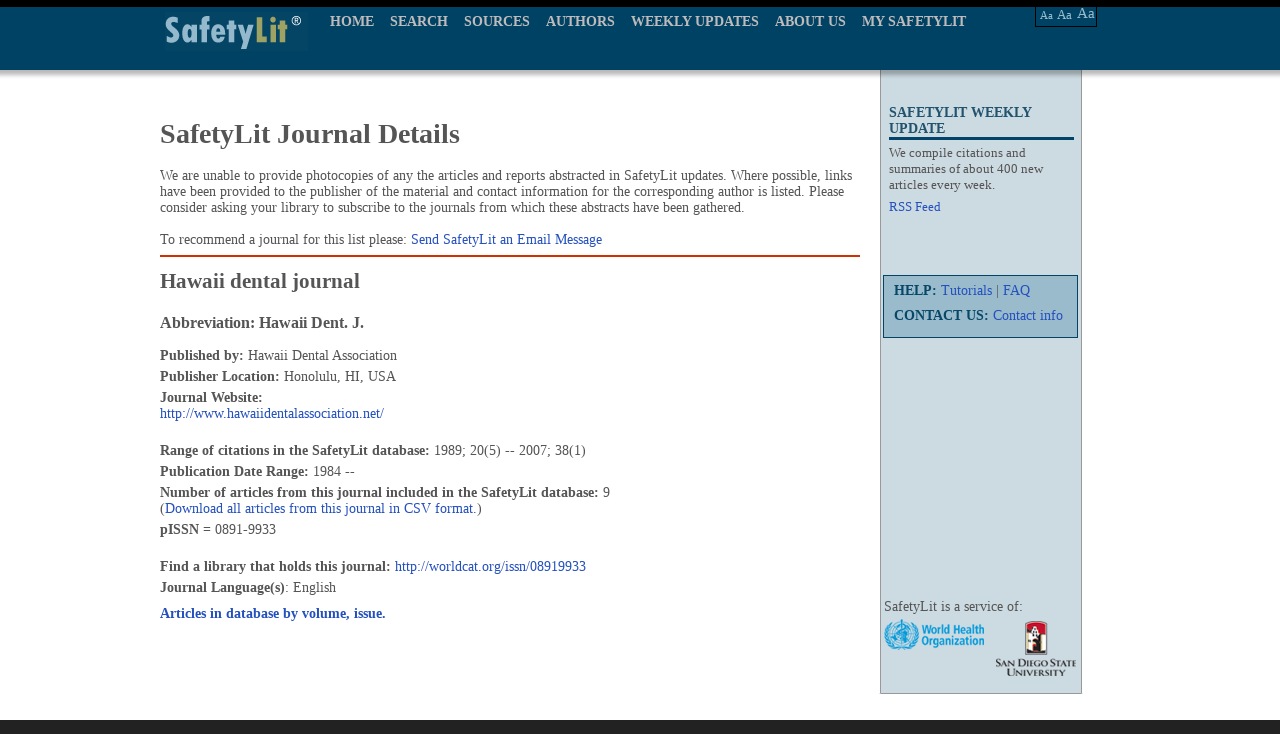

--- FILE ---
content_type: text/html; charset=UTF-8
request_url: https://www.safetylit.org/week/journalpage.php?jid=4660
body_size: 3649
content:
<!DOCTYPE html PUBLIC "-//W3C//DTD XHTML 1.0 Transitional//EN" "http://www.w3.org/TR/xhtml1/DTD/xhtml1-transitional.dtd">
<html xmlns="http://www.w3.org/1999/xhtml">
<head>
<meta http-equiv="Content-Type" content="text/html; charset=UTF-8" />
<link rel="stylesheet" type="text/css" href="../css/safetylit_new.css"  />
<script type="text/javascript" src="../js/jquery.js"></script>
<title>Hawaii dental journal (in SafetyLit)</title>
<meta http-equiv="Content-Language" content="en-us" />
<meta http-equiv="Content-Type" content="text/html; charset=UTF-8" />
<meta http-equiv="pragma" content="no-cache" />
<meta name="robots" content="all" />
<meta name="author" content="David Lawrence" />
<meta name="Copyright" content="2004, SDSU School of Health" />
<meta name="keywords" content="injury prevention, accident prevention, Safety Literature, safety research, injury control, safety, ergonomics, human factors, falls, violence prevention, suicide prevention, poison control, poisoning prevention, pedestrian safety, injury research, home safety, occupational safety, bicycle safety, traffic safety, safety abstracts" />
<meta name="description" content="SafetyLit: The weekly online update of injury research and prevention literature. SafetyLit is produced by the Center for Injury Prevention Policy and Practice at San Diego State University." />
<meta http-equiv="pics-label" content="(pics-1.1 &quot;http://www.icra.org/ratingsv02.html&quot; l gen true for &quot;https://www.safetylit.org&quot; r (cz 1 lz 1 nz 1 oz 1 vz 1) &quot;http://www.rsac.org/ratingsv01.html&quot; l gen true for &quot;https://www.safetylit.org&quot; r (n 0 s 0 v 0 l 0))" />
<link rel="meta" href="/labels.rdf" type="application/rdf+xml" title="ICRA labels" />
<meta http-equiv="imagetoolbar" content="false" />
<meta name="MSSmartTagsPreventParsing" content="true" />
<link rel="icon" type="image/png"  href="/images/sl-favicon.png" />
</head>
<body>
<div id="wrapper">
 				<script type="text/javascript" src="../js/menu.js"></script>
<style>
	#menu #nav a.current {
		color: #FFFFFF;
	}
</style>
<!--[if IE 7]>
<link rel="stylesheet" type="text/css" href="../css/customie7.css"  />
<![endif]-->
<!--[if IE 8]>
<link rel="stylesheet" type="text/css" href="../css/customie8.css"  />
<![endif]-->
<div id="template-top-bg">
	<div id="template-top-bg-box">
		<div id="logo">
			<a href="../index.htm"><div class="header-logo" ></div></a>
		</div>
		<div id="menu">
			<ul id="nav">
				<li>
					<a href="../index.htm">HOME</a>
				</li>
				<li>
					<a href="/citations/index.php?fuseaction=citations.archivesearch" >SEARCH</a>
					<ul style="display: none;" id="bool_id">
						<div class="left-line"></div>
						<li>
							<a href="/citations/index.php?fuseaction=citations.archivesearch">BOOLEAN SEARCH</a>
						</li>
						<li>
							<a href="/thes/index.php" >THESAURUS</a>
						</li>
					</ul>
				</li>
				<li>
					<a href="/week/journals.php" >SOURCES</a>
					<!-- <ul style="display: none;" id="source_id">
						<div class="left-line"></div>
						<li>
							<a href="/week/journals.php">BY JOURNALS</a>
						</li>
						<li>
							<a href="/week/j-abbrev.php">BY ABBREVATION</a>
						</li>
					</ul> -->
				</li>
				<li>
					<a href="/citations/index.php?fuseaction=citations.authorbrowse" >AUTHORS</a>
				</li>
				<li>
					<a href="/archive.php" >WEEKLY UPDATES</a>
					<ul style="display: none;" id="weekly_id">
						<div class="left-line"></div>
						<li>
							<a href="/archive.php">UPDATE BULLETIN (PDF)</a>
						</li>
						<li>
							<a href="/citations">UPDATE BULLETIN (WEB)</a>
						</li>
					</ul>
				</li>
				<li>
					<a href="/about.htm" >ABOUT US</a>
				</li>
				<li>
					<a href="/citations/index.php?fuseaction=citations.customsearch" >MY SAFETYLIT</a>
				</li>
			</ul>
		</div>
		<div class="menu-right-fonts">
				<div class="font-main">
				<div class="right-fonts-a1" align="center">
					<a href="#" alt="Change type size" title="Change type size" class="decreaseFont">Aa</a>
				</div>
				<div class="right-fonts-a2" align="center">
					<a href="#" alt="Change type size" title="Change type size" class="resetFont">Aa</a>
				</div>
				<div class="right-fonts-a3" align="center">
					<a href="#" alt="Change type size" title="Change type size" class="increaseFont">Aa</a>
				</div>
			</div>
		</div>
	</div>
</div>
				<div id="content-abstract">
					<div id="content-plceholder-box">
						<div id="container">
						   <div id="inner">
						       <div class="abstract-col1">
	<div class="abstract-colum3">
		<div class="repeater"></div>
		<div class="top-right-nav">
			<h3>SAFETYLIT WEEKLY UPDATE</h3>
			<div>
				We compile citations and summaries of about 400 new articles every week.
			</div>
			 <a href="/rss-feeds.php">RSS Feed</a> <br /><br />
			
			<!-- 
			<div align="center"><strong>Keep SafetyLit Alive</strong><br /><p><a href="https://donatenow.networkforgood.org/SafetyLit?code=SafetyLit0" target="donate"><strong><font size="+2" color="blue">Click to Donate Now</font></strong></a><br /><font size="-3">Your donation is safe and secure through the services of "Network for Good" a fund-raising platform for charities.<br />
			<br /></font></p></div>
			-->
		</div>
		<div id="top2-right-nav">
			<div class="main-border">
				<div>
					<strong>HELP: </strong><a href="/tutorials.htm"> Tutorials</a> | <a href="/faq.html">FAQ</a>
				</div>
				<div>
					<strong>CONTACT US: </strong><a href="/contact.htm">Contact info</a>	</div>		
			</div>
			<div style="border:#900 solid 1px; height:400px; width:200px;"></div>
		</div>

		<div id="boolean-footer-logos">
                  <div id="logo_2"></div>

                  <div class="logo_1">
                    <span>SafetyLit is a service of:</span>
                  </div>
                </div>
		<div class="top2-right-nav2"></div>
	</div>
</div>
						  <div class="abstract-about-col2">
							 	  	<div class="top-middle-text">
							 	  	<table cellspacing="0" cellpadding="0" width="690" align="center" summary="layout" border="0">
                                    <tbody class="txtsmall">
                                    <tr>
                                        <td width="690" >
                                          <div id="jlist">
                                          <h1>SafetyLit Journal Details</h1>
                                          <p >We are unable to provide photocopies of any the articles and reports abstracted in SafetyLit updates. Where possible, links have been provided to the publisher of the material and contact information for the corresponding author is listed. Please consider asking your library to subscribe to the journals from which these abstracts have been gathered. <br />
                                            <br />
                                            To recommend a journal for this list please: <a href="mailto:david.lawrence@sdsu.edu">Send SafetyLit an Email Message</a></p>
                                          <hr  color="#c30" size="2"/>
                                          </div>
                                        </td>
                                    </tr>
                                    <tr>
                                      <td width="690">
                                        <div id="jlist">
                                          <p class="heading"><h2><strong>
                                            Hawaii dental journal</strong></h2>
                                          </p>
                                                                                                                              <p><h3><strong>Abbreviation:
                                            Hawaii Dent. J.                                            </strong></h3></p>
                                                                                  <p><strong>Published by: </strong>
                                            Hawaii Dental Association                                          </p>
                                                                              <p><strong>Publisher Location: </strong>Honolulu, HI, USA                                          <p style='width:670px;word-wrap:break-word;'><strong>Journal Website:</strong><br><a href='http://www.hawaiidentalassociation.net/' target='_blank'>http://www.hawaiidentalassociation.net/</a></p>                                          
                                                                                    
                                                                                    <p><br /><strong>Range of citations in the SafetyLit database:</strong>
                                            1989; 20(5)                                            --
                                            2007; 38(1)                                          </p>
                                          
          <p><strong>Publication Date Range: </strong>
            1984 --           </p>
		  
		            
          <p><strong>Number of articles from this journal included in the SafetyLit database: </strong>
         9 <br />(<a href="journal_related_articles.php?jid=4660">Download all articles from this journal in CSV format.</a>)<br />
          </p>
          
                    
          <p><strong>pISSN = </strong>0891-9933</p>
          
          <p><br /><strong>Find a library that holds this journal: </strong><a href='http://worldcat.org/issn/08919933' target='_blank'>http://worldcat.org/issn/08919933</a></p>          
                    <p><strong>Journal Language(s)</strong>:
            English          </p>
                            </div>
      </td>
          </tr>
    <tr>
        <!-- <td width="690" ><a href="#" onclick="javascript:window.open('journal_matrix.php?id=4660','matrixWindow', 
'height=500,width=500,resizable=yes,scrollbars=yes')">Journal Articles Info</a></td> -->
        <td width="690" ><div id="jlist"><p><a target="_blank" href="journal_matrix.php?id=4660"><strong>Articles in database by volume, issue.</strong></a></p></div></td>
    </tr>
	<!-- <tr>
		<td width="690" ><a href="journal_related_articles.php?jid=4660"><strong>Download ARTICLES list in CSV format.</strong></a></td>
	</tr> -->
    <tr>
        <td width="690" >
        <!--<hr  color="#c30" size="2"/>-->
                </td>
    </tr>
  </tbody>
</table>
            <br/>
							 	  	</div>
						  </div>

						   </div>
						</div>
					 </div>
					  </div>
<div id="template-footer-bg">
	<div class="template-footer-bg-box" >
		<div class="template-footer-menu-left">
			<a href="/attributions.htm">Attributions</a> | <a href="/sitemap.html">Sitemap</a> | <a href="/terms.htm">Terms &amp; Conditions</a> | <a href="/copyright.htm">Copyright</a> | <a href="/privacy.htm">Privacy</a>
		</div>
		<div class="template-footer-text-right">
			<label>Injury Prevention Literature Update &amp; Archive Database
				<br/>
				Preventing Injuries by Providing Information</label>
		</div>
		<div id="template-border-footer-Left"></div>
		<div id="template-border-footer-Right"></div>
	</div>
</div>
<!-- google analytics code-->
<script type="text/javascript">
var gaJsHost = (("https:" == document.location.protocol) ? "https://ssl." : "http://www.");
document.write(unescape("%3Cscript src='" + gaJsHost + "google-analytics.com/ga.js' type='text/javascript'%3E%3C/script%3E"));
</script>
<script type="text/javascript">
var gaPageToTrack;
var pageTracker = _gat._getTracker("UA-5324509-1");
if (gaPageToTrack) {
    pageTracker._trackPageview(gaPageToTrack);
} else {
    pageTracker._trackPageview();
}
</script></div>
</body>
</html>
